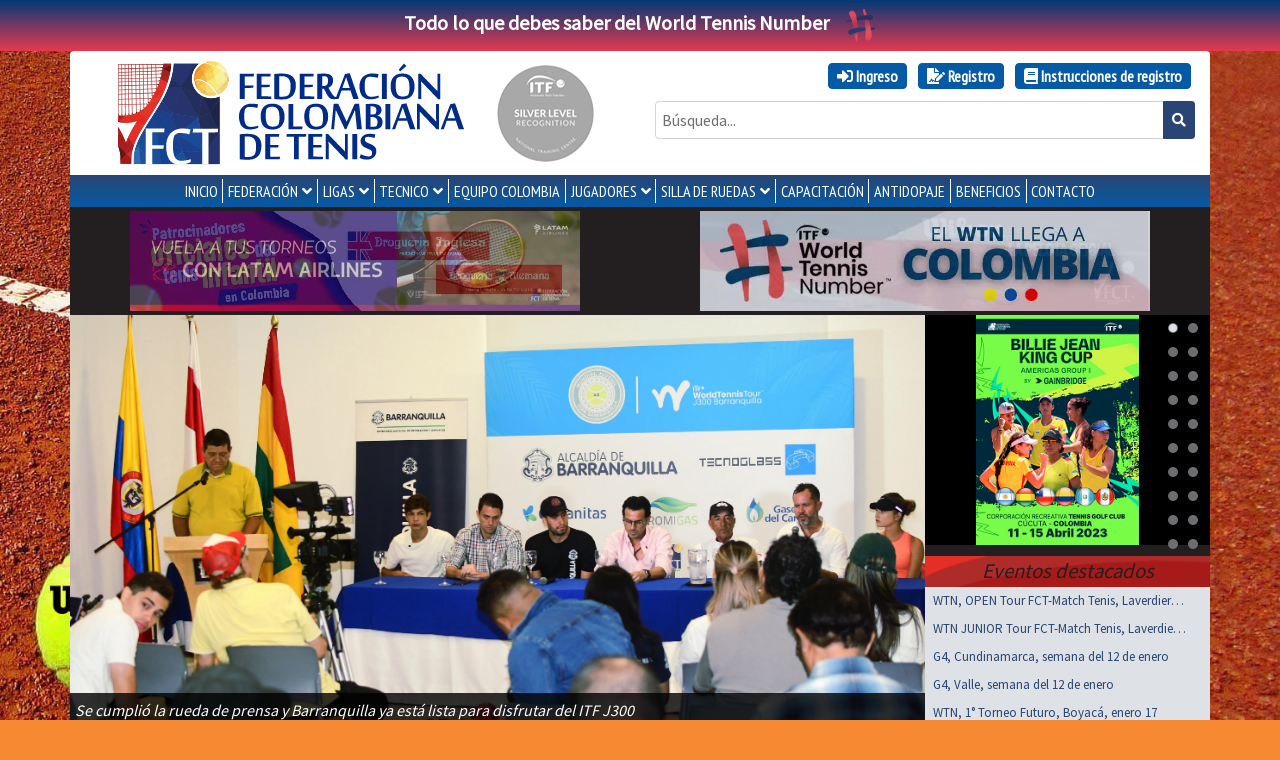

--- FILE ---
content_type: image/svg+xml
request_url: https://fedecoltenis.com/userfiles/patrocinadores/kia.svg
body_size: 2307
content:
<svg xmlns="http://www.w3.org/2000/svg" width="160.00035" height="61.4" viewBox="0 0 42.33343 16.24542">
  <defs>
    <clipPath id="a" clipPathUnits="userSpaceOnUse">
      <path d="M0 579h1200V0H0Z"/>
    </clipPath>
  </defs>
  <g clip-path="url(#a)" transform="matrix(.05039 0 0 -.05039 -9.40048 21.55179)">
    <path fill="#05141f" d="M646.305 259.5567c0-1.067.325-1.682.965-1.682.45 0 .875.199 1.403.539l180.453 117.181c3.166 2.068 6.071 3.161 10.4 3.158h39.659c6.103 0 10.171-4.068 10.171-10.172v-75.721c0-9.15-2.03-14.434-10.164-19.324l-48.109-28.904c-.639-.397-1.155-.598-1.612-.598-.584 0-1.122.45-1.122 2.096l.008 88.388c0 .96-.324 1.698-.98 1.698-.45 0-.868-.201-1.394-.522l-131.925-85.686c-3.702-2.398-6.737-3.12-10.124-3.12h-87.46c-6.1 0-10.168 4.069-10.168 10.172l-.003 109.125c0 .799-.353 1.532-.965 1.532-.447 0-.868-.193-1.418-.526l-87.008-52.264c-.871-.523-1.109-.956-1.109-1.374-.003-.375.149-.725.766-1.34l62.143-62.142c.827-.831 1.398-1.461 1.398-2.11 0-.735-.912-1.073-1.971-1.073h-56.241c-4.405 0-7.802.674-10.176 3.049l-37.682 37.68c-.369.37-.688.596-1.089.599-.333.002-.771-.164-1.164-.407l-63.044-37.878c-3.811-2.289-6.449-3.043-10.179-3.043h-58.022c-6.101 0-10.168 4.069-10.168 10.172v74.335c0 9.153 2.047 14.405 10.173 19.285l48.4 29.079c.484.299.915.421 1.31.421.733 0 1.134-.771 1.134-2.444v-99.38c0-1.044.287-1.532.965-1.532.448 0 .888.268 1.439.602l163.543 98.278c3.896 2.353 6.297 3.049 10.792 3.049h88.003c6.104 0 10.172-4.068 10.172-10.172Z"/>
    <path d="M315.2363 164.4805v40.275h6.146l13.356-31.584 13.406 31.584h5.724v-40.275h-4.822v31.796l-13.513-31.796h-2.015l-13.46 31.796v-31.796ZM366.3271 178.4707c0-6.677 3.286-11.076 8.69-11.076 5.459 0 8.745 4.399 8.745 11.076v.901c0 6.677-3.286 11.129-8.745 11.129-5.404 0-8.69-4.452-8.69-11.129Zm-4.876.901c0 8.85 5.617 14.838 13.566 14.838 8.002 0 13.567-5.988 13.567-14.838v-.901c0-8.85-5.565-14.785-13.567-14.785-7.949 0-13.566 5.935-13.566 14.785zM391.3437 193.415h5.035l8.797-23.953 8.902 23.953h4.558l-11.022-28.935h-5.247zM442.4863 181.0674c-.106 6.519-3.392 9.486-7.844 9.433-4.345 0-7.895-3.657-8.213-9.433zm-20.773-1.431c0 8.479 5.246 14.574 12.982 14.574 7.632 0 12.454-5.088 12.454-14.892v-1.907h-20.773c.317-5.724 3.497-9.963 8.903-10.016 4.61 0 7.895 1.907 10.228 4.398v-4.716c-2.279-1.961-5.3-3.392-10.228-3.392-8.639 0-13.566 6.094-13.566 14.785zM453.8301 164.4805v28.935h4.187l.317-5.247c1.961 3.233 5.035 6.041 9.486 6.041 4.028 0 7.048-2.172 8.055-6.359 2.12 3.551 5.352 6.359 9.857 6.359 5.141 0 8.638-3.391 8.638-10.068v-19.661h-4.663v19.29c0 4.504-1.379 6.73-4.876 6.73-3.339 0-7.26-3.657-8.426-7.737v-18.283h-4.663v19.396c0 4.398-1.379 6.624-4.876 6.624-3.286 0-7.1-3.551-8.373-7.737v-18.283ZM521.1904 181.0674c-.106 6.519-3.392 9.486-7.844 9.433-4.344 0-7.895-3.657-8.214-9.433zm-20.774-1.431c0 8.479 5.247 14.574 12.984 14.574 7.631 0 12.453-5.088 12.453-14.892v-1.907h-20.773c.318-5.724 3.498-9.963 8.903-10.016 4.61 0 7.895 1.907 10.228 4.398v-4.716c-2.279-1.961-5.3-3.392-10.228-3.392-8.638 0-13.567 6.094-13.567 14.785zM532.5342 164.4805v28.935h4.239l.371-5.83c1.855 3.233 5.458 6.624 10.334 6.624 6.094 0 9.486-3.762 9.486-10.704v-19.025h-4.716v18.654c0 4.557-1.378 7.313-5.512 7.313-4.027 0-8.373-4.239-9.539-8.903v-17.064ZM561.5254 189.6523v3.763h6.359v8.797h4.663v-8.797h6.413v-3.763h-6.413v-25.172h-4.663v25.172ZM595.3916 189.6523v3.763h6.359v8.797h4.663v-8.797h6.413v-3.763h-6.413v-25.172h-4.663v25.172ZM617.9697 164.4805v40.593h4.663v-17.382c1.855 3.18 5.459 6.518 10.228 6.518 6.147 0 9.486-3.762 9.486-10.704v-19.025h-4.663v18.654c0 4.557-1.378 7.313-5.512 7.313-4.027 0-8.32-4.134-9.539-8.744v-17.223ZM658.1953 167.501c3.498 0 7.578 2.385 9.698 6.359v5.565l-4.822-.901c-4.452-.795-7.525-1.431-8.956-3.18-.69-.848-.954-1.855-.954-3.02 0-3.233 2.066-4.823 5.034-4.823m-8.161 9.645c1.802 2.438 5.14 3.551 10.599 4.558l7.208 1.271c-.107 4.982-2.439 7.578-7.685 7.578-3.815 0-7.207-1.96-9.38-4.663v4.611c2.014 1.96 5.458 3.709 9.857 3.709 7.048 0 11.871-3.444 11.871-11.076V164.48h-3.657l-.848 4.452c-2.597-3.233-6.306-5.246-10.704-5.246-5.3 0-8.851 3.02-8.851 8.426 0 1.96.53 3.603 1.59 5.034M677.2764 189.6523v3.763h6.359v8.797h4.663v-8.797h6.413v-3.763h-6.413v-25.172h-4.663v25.172ZM714.693 193.415h4.663V164.48h-4.663zm0 10.652h4.663v-5.882h-4.663zM728.0498 164.4805v28.935h4.239l.371-5.83c1.855 3.233 5.458 6.624 10.334 6.624 6.094 0 9.486-3.762 9.486-10.704v-19.025h-4.716v18.654c0 4.557-1.378 7.313-5.512 7.313-4.027 0-8.373-4.239-9.539-8.903v-17.064ZM759.4258 171.7935c2.385-2.915 5.564-4.345 9.168-4.345 3.868 0 6.253 1.748 6.253 4.451 0 1.855-.741 3.233-4.239 4.664l-3.922 1.589c-4.611 1.908-6.995 4.399-6.995 8.267 0 4.081 3.339 7.791 9.803 7.791 3.658 0 6.943-1.59 8.851-3.286v-4.928c-2.65 3.02-5.829 4.451-8.851 4.451-3.761 0-5.193-2.014-5.193-3.868 0-1.855 1.378-2.968 4.505-4.24l3.815-1.537c4.823-1.961 6.89-4.611 6.89-8.585 0-5.299-4.558-8.532-10.917-8.532-4.293 0-7.419 1.537-9.168 3.127zM790.8525 174.3374c1.378-3.921 4.876-6.889 8.532-6.889 4.822 0 8.638 4.345 8.638 11.553 0 7.153-3.709 11.499-8.585 11.499-3.709 0-7.207-3.074-8.585-6.942Zm-4.663-21.516v40.594h4.239l.371-4.664c1.907 3.127 5.406 5.459 9.38 5.459 7.207 0 12.665-5.935 12.665-15.209 0-9.38-5.458-15.316-12.665-15.316-3.868 0-7.26 2.173-9.327 5.141v-16.005zM819.526 193.415h4.663V164.48h-4.663zm0 10.652h4.663v-5.882h-4.663zM832.8828 164.4805v28.935h4.239l.319-5.035c1.589 3.498 4.504 5.829 8.637 5.829 1.007 0 2.226-.159 2.702-.371v-4.133c-.741.265-1.695.424-2.966.424-3.604 0-6.995-2.597-8.268-6.836v-18.813ZM872.5762 181.0674c-.105 6.519-3.392 9.486-7.843 9.433-4.345 0-7.896-3.657-8.214-9.433zm-20.773-1.431c0 8.479 5.246 14.574 12.983 14.574 7.631 0 12.454-5.088 12.454-14.892v-1.907h-20.773c.317-5.724 3.497-9.963 8.902-10.016 4.61 0 7.896 1.907 10.228 4.398v-4.716c-2.279-1.961-5.299-3.392-10.228-3.392-8.638 0-13.566 6.094-13.566 14.785zM882.7549 171.7935c2.385-2.915 5.564-4.345 9.168-4.345 3.868 0 6.253 1.748 6.253 4.451 0 1.855-.741 3.233-4.239 4.664l-3.922 1.589c-4.611 1.908-6.995 4.399-6.995 8.267 0 4.081 3.339 7.791 9.803 7.791 3.658 0 6.943-1.59 8.851-3.286v-4.928c-2.65 3.02-5.829 4.451-8.851 4.451-3.761 0-5.193-2.014-5.193-3.868 0-1.855 1.378-2.968 4.505-4.24l3.815-1.537c4.823-1.961 6.89-4.611 6.89-8.585 0-5.299-4.558-8.532-10.917-8.532-4.293 0-7.419 1.537-9.168 3.127z"/>
  </g>
</svg>
